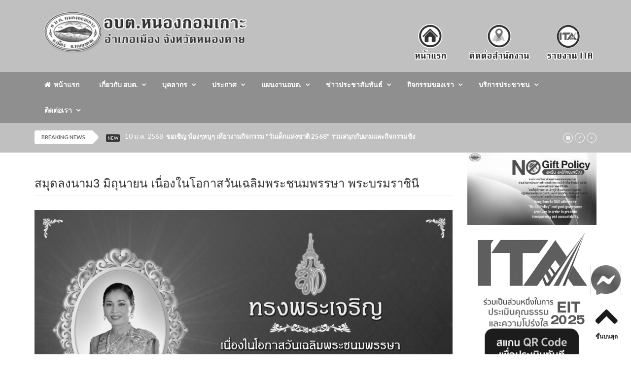

--- FILE ---
content_type: text/html; charset=UTF-8
request_url: http://www.nongkomkor.go.th/frontpage/stb/bless/d2pmcURwV2lnaW1OMVllZStXMy9nZz09/686
body_size: 10401
content:
<!doctype html>
<html lang="en" class="no-js">
<head>
    <title>ลงนามถวายพระพร</title>

    <meta charset="utf-8">
    <meta name="facebook-domain-verification" content="x0ts3p8y8hs1j6l05moem9m8itlp30" />

    <meta name="description" content="องค์การบริหารส่วนตำบลหนองกอมเกาะ อำเภอเมือง จังหวัดหนองคาย สอบถามข้อมูลโทร 042-467195 fax 042-467195 E-Mail: nongkomkor@gmail.com" />
    <meta name="keywords" content="องค์การบริหารส่วนตำบล,ตำบล,อบต.,อำเภอ,จังหวัด,หนองคาย,อำเภอเมือง,หนองกอมเกาะ" />
    <link rel="shortcut icon" type="image/png" href="http://www.nongkomkor.go.th/images/favicon.png"/>


    <meta http-equiv="X-UA-Compatible" content="IE=edge">
    <meta name="viewport" content="width=device-width, initial-scale=1, maximum-scale=1">

   <link href='http://fonts.googleapis.com/css?family=Lato:300,400,700,900,400italic' rel='stylesheet' type='text/css'>
    <link href="//maxcdn.bootstrapcdn.com/font-awesome/4.2.0/css/font-awesome.min.css" rel="stylesheet">
    <link rel="stylesheet" href="//netdna.bootstrapcdn.com/bootstrap/3.0.0/css/bootstrap-glyphicons.css">

    <link rel="stylesheet" type="text/css" href="http://www.nongkomkor.go.th/assets/themes/frontpage/css/bootstrap.min.css" media="screen"> 
    <link rel="stylesheet" type="text/css" href="http://www.nongkomkor.go.th/assets/themes/frontpage/css/jquery.bxslider.css" media="screen">
    <link rel="stylesheet" type="text/css" href="http://www.nongkomkor.go.th/assets/themes/frontpage/css/font-awesome.css" media="screen">
    <link rel="stylesheet" type="text/css" href="http://www.nongkomkor.go.th/assets/themes/frontpage/css/magnific-popup.css" media="screen">    
    <link rel="stylesheet" type="text/css" href="http://www.nongkomkor.go.th/assets/themes/frontpage/css/owl.carousel.css" media="screen">
    <link rel="stylesheet" type="text/css" href="http://www.nongkomkor.go.th/assets/themes/frontpage/css/owl.theme.css" media="screen">
    <link rel="stylesheet" type="text/css" href="http://www.nongkomkor.go.th/assets/themes/frontpage/css/ticker-style.css"/>
    <link rel="stylesheet" type="text/css" href="http://www.nongkomkor.go.th/assets/themes/frontpage/css/style.css" media="screen">

<!-- Require -->
    <link href="http://www.nongkomkor.go.th/assets/bootstrap_extras/select2/select2.css" rel="stylesheet">
    <link href="http://www.nongkomkor.go.th/assets/css/jquery-ui.min.css" rel="stylesheet">

    <div id="fb-root"></div>
    <script async defer crossorigin="anonymous" src="https://connect.facebook.net/th_TH/sdk.js#xfbml=1&version=v11.0&appId=448712051884391&autoLogAppEvents=1" nonce="cJ9s7F7a"></script>
<!--  -->
    <style>
        html {
  filter: grayscale(100%);
}

    div[data-notify="container"]{
        z-index : 3000!important;
    }

    #exampleAccordion{
        overflow-y: auto;
        overflow-x: hidden;
    }

    .content-wrapper{
        overflow-x: auto;
    }

    .card .bg-primary .card-title {
        color: white;
    }

    div.alert span[data-notify="message"] p{
        margin-bottom: 0px !important;
    }

    .upload-box .btn-file {
            background-color: #22b5c0;
    }
    .upload-box .hold {
        float: left;
        width: 100%;
        position: relative;
        border: 1px solid #ccc;
        border-radius: 3px;
        padding: 4px;
    }
    .upload-box .hold span {
        font: 400 14px/36px 'Roboto',sans-serif;
        color: #666;
        text-decoration: none;
    }

    .upload-box .btn-file {
        position: relative;
        overflow: hidden;
        float: left;
        padding: 2px 10px;
        font: 900 14px/14px 'Roboto',sans-serif;
        color: #fff !important;
        margin: 0 10px 0 0;
        text-transform: uppercase;
        border-radius: 3px;
        cursor: pointer;
    }
    .upload-box .btn-file input[type=file] {
        position: absolute;
        top: 0;
        right: 0;
        min-width: 100%;
        min-height: 100%;
        font-size: 100px;
        text-align: right;
        opacity: 0;
        outline: none;
        background: #fd0707;
        cursor: inherit;
        display: block;
    }
    
    .div_file_preview {
        background-color: #fefcfc;
        border: 1px dashed #ccc;
    }
    
    .select2-container .select2-choice {
        height: 38px;
        line-height: 36px;
    }
    .select2-container .select2-choice .select2-arrow b {
        background-position: 0 5px;
    }

    #back-top {
    position: fixed;
    bottom: 20px;
    /*margin-left: -150px;*/
    right: 20px;
}

#back-top a {
    /*width: 60px;*/
    display: block;
    text-align: center;
    font: 11px/100% Arial, Helvetica, sans-serif;
    /*text-transform: uppercase;*/
    text-decoration: none;
    color: black;
    font-weight:bold;
    opacity: 0.9;

    /* transition */
    -webkit-transition: 1s;
    -moz-transition: 1s;
    transition: 1s;
}
#back-top a:hover {
    color: #000;
}

/* arrow icon (span tag) */
#back-top span {
    width: 60px;
    height: 60px;
    display: block;
    margin-bottom: 7px;
    background: #fff url('http://www.nongkomkor.go.th/images/up-arrow.png') no-repeat center center;

    /* rounded corners */
    -webkit-border-radius: 15px;
    -moz-border-radius: 15px;
    border-radius: 15px;

    /* transition */
    -webkit-transition: 1s;
    -moz-transition: 1s;
    transition: 1s;
}
#back-top a:hover span {
    background-color: #c9bd95;
}

.modal.fade {
  z-index: 999999999 !important;
} 

</style>


    <script>
        var baseURL = 'http://www.nongkomkor.go.th//';
        var siteURL = 'http://www.nongkomkor.go.th//';
        var csrf_token_name = 'csrf_token_ci_gen';
        var csrf_cookie_name = 'csrf_cookie_ci_gen';
    </script>
</head>

<!-- ปรับฟังชั่น Messenger Facebook  Update 25/5/2566 -->
<!--Floating Menu Icons Start-->
<div class='floating-menu'>

<div>
<a href="http://m.me/nongkomkornk/" target="_blank">
<img src="http://www.nongkomkor.go.th/images/fb-me-icon.png" width="60px;" height="60px;" />
</a></div>

</div>

<style>
.floating-menu {
/*background: #ffffff;*/
border: 1px solid #c0c0c0;
/*padding: 3px;*/
position: fixed;
z-index: 999999999 !important;
bottom: 120px;
right: 20px;
}
</style>

<!--Floating Menu Icons End-->


<body class="top">

    <!-- Container -->
    <div id="container">

        <!-- Header -->
        <header class="clearfix third-style">
    <nav class="navbar navbar-default navbar-static-top" role="navigation">
        <div class="top-line">
            <div class="container">
                <div class="row">
                <div class="col-md-6">
                    <a class="navbar-brand" href="http://www.nongkomkor.go.th/"><img src="http://www.nongkomkor.go.th/images/logomain.png" height="85"></a>
                </div> 
                <div class="col-sm-6 text-right fixed-bottom">
                    <a href="http://www.nongkomkor.go.th/"><img src="http://www.nongkomkor.go.th/images/main_right_1.png" height="130"></a>
                    <a href="http://www.nongkomkor.go.th/frontpage/contactus"><img src="http://www.nongkomkor.go.th/images/main_right_2.png" height="130"></a>
                    <a href="http://www.nongkomkor.go.th/frontpage/ita_2567"><img src="http://www.nongkomkor.go.th/images/main_right_3.png" height="130"></a>
                </div>  
                </div>
            </div>
        </div>
        <div class="nav-list-container">
            <div class="container">
                <div class="navbar-header">
                    <img src="http://www.nongkomkor.go.th/images/logomain.png" width="80%" class="navbar-toggle collapsed">
                    <button type="button" class="navbar-toggle collapsed" data-toggle="collapse" data-target="#bs-example-navbar-collapse-1">
                        <span class="sr-only">Toggle navigation</span>
                        <span class="icon-bar"></span>
                        <span class="icon-bar"></span>
                        <span class="icon-bar"></span>
                    </button>        
                </div>

            <div class="collapse navbar-collapse" id="bs-example-navbar-collapse-1">
                <ul class="nav navbar-nav navbar-center">
                    <li>
                        <a class="home" href="http://www.nongkomkor.go.th/frontpage/main"><i class="fa fa-home"></i>&nbsp;&nbsp;หน้าแรก</a>
                    </li>
                    <li class="drop-arrow drop"><a href="#">เกี่ยวกับ อบต.</a>
                        <ul class="dropdown">
                            <li parser-repeat="[data_list_gpage]" id="row_1">
                                <a href="http://www.nongkomkor.go.th/frontpage/page/preview/VUk2T3hXTGNOeFY3am1VN2ZiOHJ6UT09">- ประวัติ อบต.หนองกอมเกาะ</a>
                            </li><li parser-repeat="[data_list_gpage]" id="row_2">
                                <a href="http://www.nongkomkor.go.th/frontpage/page/preview/Vlh4Y29NR3I4TmNQYVZDaWNFaXVidz09">- วิสัยทัศน์/พันธกิจ</a>
                            </li><li parser-repeat="[data_list_gpage]" id="row_3">
                                <a href="http://www.nongkomkor.go.th/frontpage/page/preview/YVYxK0RTMy9VRzBOYnVtWS9pckQ2UT09">- ข้อมูลทั่วไป</a>
                            </li><li parser-repeat="[data_list_gpage]" id="row_4">
                                <a href="http://www.nongkomkor.go.th/frontpage/page/preview/ZVpJZldaQ3pseUc1bm5QeCs5d2t0UT09">- อำนาจหน้าที่</a>
                            </li><li parser-repeat="[data_list_gpage]" id="row_5">
                                <a href="http://www.nongkomkor.go.th/frontpage/page/preview/ZE5RSHpjdG1NNFdXZzJvamVnaFNkdz09">- โครงสร้างองค์กร</a>
                            </li><li parser-repeat="[data_list_gpage]" id="row_6">
                                <a href="http://www.nongkomkor.go.th/frontpage/page/preview/MG1OMVNKV2Z4QjZuSzlIYTIxeXQxZz09">- นโยบายคุ้มครองข้อมูลส่วนบุคคล</a>
                            </li>
                        </ul>
                    </li>
                    <li class="drop-arrow drop"><a href="#">บุคลากร</a>
                        <ul class="dropdown">
                            <li parser-repeat="[data_list_gpersonnel]" id="row_1">
                                <a href="http://www.nongkomkor.go.th/frontpage/personnel/category_list/bGlzRVkvYWxuS0pRRjJIdXg5L3UzQT09">- คณะผู้บริหารอบต.</a>
                            </li><li parser-repeat="[data_list_gpersonnel]" id="row_2">
                                <a href="http://www.nongkomkor.go.th/frontpage/personnel/category_list/MlFvZzlHMEFDRTdUUjF0TFI2eml3dz09">- สภา อบต.หนองกอมเกาะ</a>
                            </li><li parser-repeat="[data_list_gpersonnel]" id="row_3">
                                <a href="http://www.nongkomkor.go.th/frontpage/personnel/category_list/OURObWFVTXBHSjNOUG9pbUJMaWxoUT09">- สำนักปลัด</a>
                            </li><li parser-repeat="[data_list_gpersonnel]" id="row_4">
                                <a href="http://www.nongkomkor.go.th/frontpage/personnel/category_list/ZVpJZldaQ3pseUc1bm5QeCs5d2t0UT09">- กองคลัง</a>
                            </li><li parser-repeat="[data_list_gpersonnel]" id="row_5">
                                <a href="http://www.nongkomkor.go.th/frontpage/personnel/category_list/Z1ZpUnl0U01VS2JYSGhuRmEyM09JUT09">- กองช่าง</a>
                            </li><li parser-repeat="[data_list_gpersonnel]" id="row_6">
                                <a href="http://www.nongkomkor.go.th/frontpage/personnel/category_list/YU5uejlSMmJDajdlVys0UG1wNlVCQT09">- กองการศึกษา</a>
                            </li><li parser-repeat="[data_list_gpersonnel]" id="row_7">
                                <a href="http://www.nongkomkor.go.th/frontpage/personnel/category_list/RzFCODJ1RnJRVExGYnQ5Si9KU0haZz09">- หน่วยตรวจสอบภายใน</a>
                            </li><li parser-repeat="[data_list_gpersonnel]" id="row_8">
                                <a href="http://www.nongkomkor.go.th/frontpage/personnel/category_list/ajV3TGFSOHRJdlNodlZINWZSb0NQQT09">- นักบริหารงาน อบต.</a>
                            </li><li parser-repeat="[data_list_gpersonnel]" id="row_9">
                                <a href="http://www.nongkomkor.go.th/frontpage/personnel/category_list/WllMUG5DZXFGeEgyOWFIM0dubkZPZz09">- ศูนย์พัฒนาเด็กเล็ก</a>
                            </li><li parser-repeat="[data_list_gpersonnel]" id="row_10">
                                <a href="http://www.nongkomkor.go.th/frontpage/personnel/category_list/eFZ2dmVOWi9DRm1udGdXVFFEY2F2dz09">- งานป้องกันและบรรเทาสาธารณภัย</a>
                            </li>    
                        </ul>
                    </li>
                    <li class="drop-arrow drop"><a href="http://www.nongkomkor.go.th/frontpage/procure">ประกาศ</a>
                        <ul class="dropdown">
                            <li parser-repeat="[data_list_gprocure]" id="row4_1">
                                <a href="http://www.nongkomkor.go.th/frontpage/procure/category_list/aTNDREt5Y01QYS9ySDRkS3c2WXhZdz09">- ประกาศจัดซื้อ-จัดจ้าง</a>
                            </li><li parser-repeat="[data_list_gprocure]" id="row4_2">
                                <a href="http://www.nongkomkor.go.th/frontpage/procure/category_list/NTBtRXZGK3pDeXYxWktUTUorZjFhdz09">- ประกาศราคากลาง</a>
                            </li><li parser-repeat="[data_list_gprocure]" id="row4_3">
                                <a href="http://www.nongkomkor.go.th/frontpage/procure/category_list/ZkNBRTRvci9UbnB2UmRpTG9sY3JIUT09">- สรุปผลการจัดซื้อ-จัดจ้าง</a>
                            </li><li parser-repeat="[data_list_gprocure]" id="row4_4">
                                <a href="http://www.nongkomkor.go.th/frontpage/procure/category_list/T2tySW9ia3Eza3h3bHRxdGJNOEJMdz09">- รายงานผลการจัดซื้อจัดจ้างหรือการจัดหาพัสดุประจำปี</a>
                            </li><li parser-repeat="[data_list_gprocure]" id="row4_5">
                                <a href="http://www.nongkomkor.go.th/frontpage/procure/category_list/R0R1QTVXdG9kR0poRWwxc3A3c3RpQT09">- ประกาศ อบต.หนองกอมเกาะ</a>
                            </li><li parser-repeat="[data_list_gprocure]" id="row4_6">
                                <a href="http://www.nongkomkor.go.th/frontpage/procure/category_list/QzB5QVRrUTVVODg0TldMbDhhT0JLZz09">- คำสั่ง อบต.หนองกอมเกาะ</a>
                            </li>    
                        </ul>
                    </li>
                     <li class="drop-arrow drop"><a href="#">แผนงานอบต.</a>
                        <ul class="dropdown">
                            <li parser-repeat="[data_list_gplan]" id="row_1">
                                <a href="http://www.nongkomkor.go.th/frontpage/plan/category_list/N3g2YWZpZHpSZUprVEovN1VMeFZKZz09">- แผนการดำเนินงาน</a>
                            </li><li parser-repeat="[data_list_gplan]" id="row_2">
                                <a href="http://www.nongkomkor.go.th/frontpage/plan/category_list/RzJaUytCYnM1L3ZCNWVHMWltZkFSUT09">- แผนงบประมาณ</a>
                            </li><li parser-repeat="[data_list_gplan]" id="row_3">
                                <a href="http://www.nongkomkor.go.th/frontpage/plan/category_list/YUhNeWJDR2NFNktab05idmM3Wm81dz09">- แผนงาน ปปช.</a>
                            </li><li parser-repeat="[data_list_gplan]" id="row_4">
                                <a href="http://www.nongkomkor.go.th/frontpage/plan/category_list/ckhWV0VQdFNuV3VyOFBqbVpnS25QQT09">- แผนพัฒนาท้องถิ่น</a>
                            </li><li parser-repeat="[data_list_gplan]" id="row_5">
                                <a href="http://www.nongkomkor.go.th/frontpage/plan/category_list/dGF6SHlkSnQwOVhIR2ZyY1k0akpQZz09">- แผนจัดหาพัสดุ</a>
                            </li><li parser-repeat="[data_list_gplan]" id="row_6">
                                <a href="http://www.nongkomkor.go.th/frontpage/plan/category_list/bE1EdG0xUGRISERwbGw0b094WW54dz09">- แผนการจัดซื้อจัดจ้าง</a>
                            </li><li parser-repeat="[data_list_gplan]" id="row_7">
                                <a href="http://www.nongkomkor.go.th/frontpage/plan/category_list/SFYvSXQ5ZEoxeDdQaWRVMk5YU292QT09">- แผนการใช้จ่ายเงินของหน่วยงาน</a>
                            </li><li parser-repeat="[data_list_gplan]" id="row_8">
                                <a href="http://www.nongkomkor.go.th/frontpage/plan/category_list/VnNjTThxMUVJaC9SYkhvTUpNVmpKdz09">- แผนอัตรากำลัง</a>
                            </li>    
                        </ul>
                    </li>
                    <li class="drop-arrow drop"><a href="#">ข่าวประชาสัมพันธ์</a>
                        <ul class="dropdown">
                            <li parser-repeat="[data_list_gnews]" id="row_1">
                                <a href="http://www.nongkomkor.go.th/frontpage/news/category_list/Qmt5L2RZZ2YyMWd0NXY0RzBTanVQUT09">- ข่าวประชาสัมพันธ์</a>
                            </li>    
                        </ul>
                    </li>
                    <li class="drop-arrow drop"><a href="#">กิจกรรมของเรา</a>
                        <ul class="dropdown">
                            <li parser-repeat="[data_list_categoryplan]" id="row_{record_number}">
                                <a href="http://www.nongkomkor.go.th/frontpage/gallery">- ประมวลภาพกิจกรรม</a>
                                <a href="http://www.nongkomkor.go.th/frontpage/video">- วีดีโอแนะนำ</a>
                            </li>    
                        </ul>
                    </li>
                    <li class="drop-arrow drop"><a href="#">บริการประชาชน</a>
                        <ul class="dropdown">
                            <li parser-repeat="[data_list_categoryplan]" id="row_{record_number}">
                                <a href="http://www.nongkomkor.go.th/frontpage/directmayor">- สายตรงนายก</a>
                                <a href="http://www.nongkomkor.go.th/frontpage/complains">- ร้องเรียน-ร้องทุกข์</a>
                                <a href="http://www.nongkomkor.go.th/frontpage/complain">- แจ้งเบาะแสการกระทำความผิด</a>
                                <a href="http://www.nongkomkor.go.th/frontpage/petition">- แบบคำร้องทั่วไป</a>
                                <a href="http://www.nongkomkor.go.th/frontpage/qa">- กระดานถาม-ตอบ (Q&A) </a>
                                <a href="http://www.nongkomkor.go.th/frontpage/poll/satisfaction">- แบบสอบถามความพึงพอใจ </a>
                                <a href="http://www.nongkomkor.go.th/frontpage/ita_2567">- ITA ปี 2567 </a>
                                <a href="http://www.nongkomkor.go.th/frontpage/ita">- ITA ปี 2566 </a>
                            </li>    
                        </ul>
                    </li>
                                
                        <li class="drop-arrow drop"><a href="#">ติดต่อเรา</a>
                            <ul class="dropdown">
                                <li><a href="http://www.nongkomkor.go.th/frontpage/contactus">- ติดต่อสำนักงาน</a></li>
                            
                            </ul>
                        </li>
                    </ul>

                        </div>
                        <!-- /.navbar-collapse -->
                    </div>
                </div>
                <!-- End navbar list container -->

            </nav>
            <!-- End Bootstrap navbar -->

        </header>

        <!-- End Header -->

        <!-- Page Content -->
        <!-- ข่าว Hot Line --> 
<section class="ticker-news">
    <div class="container">
        <div class="ticker-news-box">
            <span class="breaking-news">breaking news</span>
            <span class="new-news">New</span>
            <ul id="js-news">
                <li class="news-item" parser-repeat="[data_list_breakingnews]" id="row_1">
                    <span class="time-news">10 ม.ค. 2568</span>  
                    <a href="" target="_blank">ขอเชิญ น้องๆหนูๆ เที่ยวงานกิจกรรม "วันเด็กแห่งชาติ 2568" ร่วมสนุกกับเกมและกิจกรรมชิงของรางวัลภายในงาน แจกของขวัญ ของรางวัล ขนม นม ของว่าง จำนวนมาก และเครื่องเล่น ต่างๆมากมาย วันเสาร์ ที่ 11 มกราคม 2568 ณ ลานกิจกรรม ริมหนองน้ำสาธารณะหนองกอมเกาะ หมู่ที่ 9 ต</a> 
                </li><li class="news-item" parser-repeat="[data_list_breakingnews]" id="row_2">
                    <span class="time-news">03 ต.ค. 2567</span>  
                    <a href="" target="_blank">อบต.หนองกอมเกาะ LPA อันดับที่ 1 ของจังหวัดหนองคาย ด้วยคะแนน 97.73 %</a> 
                </li><li class="news-item" parser-repeat="[data_list_breakingnews]" id="row_3">
                    <span class="time-news">22 ต.ค. 2567</span>  
                    <a href="" target="_blank">อบต.หนองกอมเกาะ ได้รับรางวัล "ท้องถิ่นที่มีศักยภาพสูง ระดับดีมาก (Gold)" ประจำปี พ.ศ. 2567 (Local Award 2024)</a> 
                </li><li class="news-item" parser-repeat="[data_list_breakingnews]" id="row_4">
                    <span class="time-news">21 ก.ย. 2567</span>  
                    <a href="" target="_blank">องค์การบริหารส่วนตำบลหนองกอมเกาะ อำเภอเมืองหนองคาย จังหวัดหนองคาย</a> 
                </li><li class="news-item" parser-repeat="[data_list_breakingnews]" id="row_5">
                    <span class="time-news">21 ก.ย. 2567</span>  
                    <a href="" target="_blank">ติดตามข่าวประชาสัมพันธ์
Website : nongkomkor.go.th
FACEBOOK : facebook/nongkomkornk</a> 
                </li><li class="news-item" parser-repeat="[data_list_breakingnews]" id="row_6">
                    <span class="time-news">21 ก.ย. 2567</span>  
                    <a href="" target="_blank">ติดต่อสอบถาม โทรศัพท์ / โทรสาร 042-467195 
E-Mail: nongkomkor@gmail.com</a> 
                </li>
            </ul>
        </div>
    </div>
</section>

<style> 

.div1 {
    width: 100%;
    padding-top: 10px;
    border: 1px solid red;
    padding-bottom: 10px;
    margin-bottom: 10px;
}
</style>
<section class="block-wrapper">
<div class="container">
    <div class="row">
        <div class="col-sm-9">
                <div class="block-content">
                 <div class="article-box">
                    <div class="title-section"><h3><span>สมุดลงนาม3 มิถุนายน เนื่องในโอกาสวันเฉลิมพระชนมพรรษา พระบรมราชินี</span></h3></div>
                    <div class="news-post article-post">
                        <center><img src="http://www.nongkomkor.go.th/./assets/uploads/bsb_category/2565/0053471ba6ada19a114ff15f5df3b6bc.png" width="550"></center><br><br>
                        <div class="col-sm-12">
                            <div class="title-section">
                                    <!-- <span class="pull-right">
                                    <a href="javascript:Bsb.loadAddview();" class="btn btn-primary btn-lg" data-toggle="tooltip" title="ลงนามถวายพระพร" data-id = "d2pmcURwV2lnaW1OMVllZStXMy9nZz09" data-row-number="{record_number}"> <i class="fa fa-pencil-square-o"></i> &nbsp; ลงนามถวายพระพร </a>
                                    </span> --> 
                            <div class="jumbotron">
                                
                                <form class="form-horizontal" id="formAdd" accept-charset="utf-8">
                                <input type="hidden" name="csrf_token_ci_gen" value="0693e9c588844cb5f5d687f415e2a6c2" />   
                                <input type="hidden" class="form-control" id="category" name="category" value="1" />
                     
                            <div class="form-group">
                                <label class="col-sm-3 control-label" for="Name">ชื่อ-นามสกุลผู้ลงนาม  :</label>
                                <div class="col-sm-8">
                                    <input type="text" class="form-control " id="Name" name="Name" />
                                </div>
                            </div>
                            <div class="form-group">
                                <label class="col-sm-3 control-label" for="detail">ข้อความถวายพระพร  :</label>
                                <div class="col-sm-8">
                                    <textarea  class="form-control" id="detail" name="detail" rows="2"></textarea>
                                </div>
                            </div>        
                            <input type="hidden" class="form-control " id="IP" name="IP" value="3.15.225.176"  />
                                                        <input type="hidden" class="form-control" id="Date" name="Date" value="25/01/2569"  />
                            <div class="form-group">
                    <div class="col-sm-offset-3 col-sm-9">
                        <input type="hidden" id="add_encrypt_id" />
                        <button type="button" id="btnConfirmSave" class="btn btn-primary" data-toggle="modal" data-target="#addModal" >&nbsp;&nbsp;<i class="fa fa-pencil-square-o"></i> ลงนามถวายพระพร &nbsp;&nbsp;</button>&nbsp;&nbsp;&nbsp;&nbsp;<a href="http://www.nongkomkor.go.th/frontpage/main" class="btn btn-danger"><i class="fa fa-times"></i> ยกเลิก</a>
                    </div>
                </div>
                                </form>
                            </div>
                        </div>
                                <div class="row">
                                <div class="table-responsive">

                                    
                      
                            </div></div><br><br>

                        <div class="row dataTables_wrapper">
                                <div class="col-sm-12 col-md-12 text-center">
                                    <div class="dataTables_paginate paging_simple_numbers" id="dataTable_paginate">
                                        
                                    </div>
                                </div>
                            </div>
                                
                        </div>
                      
 

                        </div>
                    </div>
                </div>

            </div>
            <div class="col-sm-3">
                <div class="news-post image-post">
    <div class="post-gallery">
        <img src="http://www.nongkomkor.go.th/images/IMG_19910.jpg">
        <a href="http://www.nongkomkor.go.th/frontpage/ita_2568"><img src="http://www.nongkomkor.go.th//images/logo_ita.png" alt="คลิ๊กเพื่อเข้าดูรายละเอียดการประเมินคุณธรรมและความโปร่งใสในการดำเนินงานของหน่วยงานภาครัฐ (Integrity and Transparency Assessment: ITA)"></a>
        <a href="https://itas.nacc.go.th/go/verifyotpeit?tokenId=2847940&tokenValue=6ca6e7db-80f8-42fe-93a0-3797cf64a6e5&departmentId=7482"><img src="http://www.nongkomkor.go.th//images/QR_ITA.png" width="100%"></a><br><br>
    </div>
</div>

<div>
    <table class="table table-hover" width="100%" border="1">
        <thead>
            <tr>
                <th class="text-center" style="background-color:#f56fa1;"><b style="color: #FFFFFF;">แบบแสดงความคิดเห็นในการกู้</b></th>
            </tr>
        </thead>
        <tbody>
            <tr>
                <td>&nbsp;&nbsp;&nbsp;<a href="https://forms.gle/jPaSm77vtRWgpMtX6" target="_blank">- หมู่ที่ 2 บ้านนาไก่</a></td>
            </tr>
            <tr>
                <td>&nbsp;&nbsp;&nbsp;<a href="https://forms.gle/sc9d3ZQQY57kGfj98" target="_blank">- หมู่ที่ 3 บ้านคุยนางขาว</a></td>
            </tr>
            <tr>
                <td>&nbsp;&nbsp;&nbsp;<a href="https://forms.gle/rp5c8k86YNPbppWQ6" target="_blank">- หมู่ที่ 4 บ้านนาเหลาทอง</a></td>
            </tr>
            <tr>
                <td>&nbsp;&nbsp;&nbsp;<a href="https://forms.gle/FS8r6xQj219CrD1t6" target="_blank">- หมู่ที่ 6 บ้านโนนธาตุ</a></td>
            </tr>
            <tr>
                <td>&nbsp;&nbsp;&nbsp;<a href="https://forms.gle/qjvwMa2V5p4zCo6C7" target="_blank">- หมู่ที่ 7 บ้านหนองเดิ่น</a></td>
            </tr>
            <tr>
                <td>&nbsp;&nbsp;&nbsp;<a href="https://forms.gle/ixYvp52Zgu1LYfLQ7" target="_blank">- หมู่ที่ 8 บ้านแจ้งสว่าง</a></td>
            </tr>
            <tr>
                <td>&nbsp;&nbsp;&nbsp;<a href="https://forms.gle/xRwBTJUaokHxDrYv6" target="_blank">- หมู่ที่ 9 บ้านหนองกอมเกาะ</a></td>
            </tr>
            <tr>
                <td>&nbsp;&nbsp;&nbsp;<a href="https://forms.gle/QxwLHMXCaB39oDU99" target="_blank">- หมู่ที่ 10 บ้านหนองขาม</a></td>
            </tr>
            <tr>
                <td>&nbsp;&nbsp;&nbsp;<a href="https://forms.gle/WwhhYE1vd4MfeQeR8" target="_blank">- หมู่ที่ 11 บ้านศรีเจริญ</a></td>
            </tr>
            <tr>
                <td>&nbsp;&nbsp;&nbsp;<a href="https://forms.gle/wPDv6t7sxJqU2ptBA" target="_blank">- หมู่ที่ 12 บ้านโคกแมงเงา</a></td>
            </tr>
         
        </tbody>
    </table>
</div>

<div class="table-responsive">
    <iframe src="https://www.facebook.com/plugins/page.php?href=https%3A%2F%2Fwww.facebook.com%2Fnongkomkornk%2F&tabs=timeline&width=340&height=331&small_header=false&adapt_container_width=false&hide_cover=false&show_facepile=false&appId=448712051884391" width="340" height="331" style="border:none;overflow:hidden" scrolling="no" frameborder="0" allowfullscreen="true" allow="autoplay; clipboard-write; encrypted-media; picture-in-picture; web-share"></iframe>
</div><br> 

<div class="advertisement">
    <a href="http://www.nongkomkor.go.th/frontpage/eservice"><img src="http://www.nongkomkor.go.th//images/e-service.png" width="100%"></a>
    <a href="http://www.nongkomkor.go.th/frontpage/satisfaction"><img src="http://www.nongkomkor.go.th//images/polls1.png" width="100%"></a>
    <a href="#"><img src="http://www.nongkomkor.go.th//images/complain1.png" width="100%"></a>
    <a href="http://www.nongkomkor.go.th/frontpage/complain"><img src="http://www.nongkomkor.go.th//images/complain2.png" width="100%"></a>
    <a href="http://www.nongkomkor.go.th/frontpage/petition"><img src="http://www.nongkomkor.go.th//images/petition.png" width="100%"></a>
    <a href="http://www.nongkomkor.go.th/frontpage/qa"><img src="http://www.nongkomkor.go.th//images/q-a.png" width="100%"></a>
    <a href="http://www.oic.go.th/INFOCENTER12/1227/" target="_blank"><img src="http://www.nongkomkor.go.th/images/datacenter.png" width="100%"></a>
    <a href="http://www.nongkomkor.go.th/frontpage/opinions/add"><img src="http://www.nongkomkor.go.th//images/service2.png" width="100%"></a>
    <a href="https://web.ocsc.go.th/ForMyKing" ><img src="http://www.nongkomkor.go.th//images/banner_ver_2-01_1.jpeg" width="100%"></a>
    <a href="http://www.nongkomkor.go.th/frontpage/workplace" ><img src="http://www.nongkomkor.go.th//images/workplace.png" width="100%"></a>
</div>


<div>
    <a href="#" class="btn form-control" style="background-color:#f56fa1; text-align: center; color: white;"><b style="color: #FFFFFF;">สถิติการเยี่ยมชม</b></a>
    <table class="table table-hover" width="100%" border="1">
        <tbody>
            <tr>
                <td class="text-center">
                    <img src="http://www.nongkomkor.go.th/images/ip.gif"> <b> เริ่มนับ วันที่ 19 สิงหาคม 2565</b><br>
                    <b>ผู้ใช้งานขณะนี้&nbsp;&nbsp;</b><b style="color: red;">33</b><b>&nbsp;&nbsp;คน</b>
                </td>
            </tr>
            <tr>
                <td>
                    <table width="100%" border="0">
                        <tr>
                            <td class="text-center"><img src="http://www.nongkomkor.go.th/images/human.gif"></td>
                            <td class="text-left">&nbsp;&nbsp; สถิติวันนี้</td>
                            <td class="text-right"><b>233</b>&nbsp;&nbsp; คน&nbsp;&nbsp;</td>
                        </tr>
                        <tr>
                            <td class="text-center"><img src="http://www.nongkomkor.go.th/images/group2.gif"></td>
                            <td class="text-left">&nbsp;&nbsp; สถิติเมื่อวานนี้</td>
                            <td class="text-right"><b>1,891</b>&nbsp;&nbsp; คน&nbsp;&nbsp;</td>
                        </tr>
                        <tr>
                            <td class="text-center"><img src="http://www.nongkomkor.go.th/images/see.gif"></td>
                            <td class="text-left">&nbsp;&nbsp; สถิติเดือนนี้</td>
                            <td class="text-right"><b>40,133</b>&nbsp;&nbsp; คน&nbsp;&nbsp;</td>
                        </tr>
                        <tr>
                            <td class="text-center"><img src="http://www.nongkomkor.go.th/images/see.gif"></td>
                            <td class="text-left">&nbsp;&nbsp; สถิติเดือนที่แล้ว</td>
                            <td class="text-right"><b>42,973</b>&nbsp;&nbsp; คน&nbsp;&nbsp;</td>
                        </tr>
                        <tr>
                            <td class="text-center"><img src="http://www.nongkomkor.go.th/images/member2.gif"></td>
                            <td class="text-left">&nbsp;&nbsp; สถิติปีนี้</td>
                            <td class="text-right"><b>40,133</b>&nbsp;&nbsp; คน&nbsp;&nbsp;</td>
                        </tr>
                        <tr>                            <td class="text-center"><img src="http://www.nongkomkor.go.th/images/group.gif"></td>
                            <td class="text-left">&nbsp;&nbsp; สถิติทั้งหมด</td>
                            <td class="text-right"><b>989,045</b>&nbsp;&nbsp; คน&nbsp;&nbsp;</td>
                        </tr>
                    </table>
                </td>
            </tr>
            <tr>
                <td class="text-center" height="50"><B>IP ของท่านคือ </B><B style="color: red;">3.15.225.176</B></td>
            </tr>
        </tbody>
    </table>
</div>
<div class="advertisement">
<!--     <img src="http://www.nongkomkor.go.th//images/QR_1.png" width="100%">
    <img src="http://www.nongkomkor.go.th//images/QR_2.png" width="100%">
    <img src="http://www.nongkomkor.go.th//images/QR_3.png" width="100%">
    <img src="http://www.nongkomkor.go.th//images/QR_4.png" width="100%">
    <br><br> -->
    <table class="table table-hover" width="100%" border="1">
                        <thead>
                            <tr style="background-color:#b80269;">
                                <th>
                                     <a href="http://www.nongkomkor.go.th/frontpage/ita_2568" data-toggle="tooltip" title="เพิ่มข้อมูลใหม่"><b style="color: #FFFFFF;">&nbsp;&nbsp;&nbsp;&nbsp;&nbsp;&nbsp;<i class="fa fa-plus-square"></i></span> รายการ ITA 2568 </b></a>
                                </th>
                            </tr>
                            <tr style="background-color:#b80269;">
                                <th>
                                     <a href="http://www.nongkomkor.go.th/frontpage/ita_2567" data-toggle="tooltip" title="เพิ่มข้อมูลใหม่"><b style="color: #FFFFFF;">&nbsp;&nbsp;&nbsp;&nbsp;&nbsp;&nbsp;<i class="fa fa-plus-square"></i></span> รายการ ITA 2567 </b></a>
                                </th>
                            </tr>
                            <tr style="background-color:#b80269;">
                                <th>
                                     <a href="http://www.nongkomkor.go.th/frontpage/ita" data-toggle="tooltip" title="เพิ่มข้อมูลใหม่"><b style="color: #FFFFFF;">&nbsp;&nbsp;&nbsp;&nbsp;&nbsp;&nbsp;<i class="fa fa-plus-square"></i></span> รายการ ITA 2566 </b></a>
                                </th>
                            </tr>
                        </thead>
                    </table>
</div>
            </div>
        </div>
        </div>
    </div>        
</section> 


<!-- Modal Confirm Save -->
<div class="modal fade" id="addModal" tabindex="-1" role="dialog" aria-labelledby="addModalLabel" aria-hidden="true">
    <div class="modal-dialog">
        <div class="modal-content">
            <div class="modal-header bg-warning">
                <h4 class="modal-title" id="addModalLabel">บันทึกข้อมูล</h4>
                <button type="button" class="close" data-dismiss="modal"><span aria-hidden="true">&times;</span></button>
            </div>
            <div class="modal-body">
                <p class="alert alert-warning">ยืนยันการบันทึกข้อมูล ?</p>
            </div>
            <div class="modal-footer">
                <button type="button" class="btn btn-default" data-dismiss="modal"><i class="fa fa-window-close"></i> ปิด</button>
                <button type="button" class="btn btn-primary" id="btnSave"><i class="fa fa-save"></i> บันทึก&nbsp;</button>
            </div>
        </div>
    </div>
</div>
        <!-- End Page Content -->

    <!-- footer -->
        <footer>
    <div class="container">
        <div class="footer-widgets-part">
            <div class="row">
                <div class="col-md-12">
                    <div class="widget text-white text-center">
                        <img src="http://www.nongkomkor.go.th/images/logo.png" width="150"><br><br>
                        <p class="text-white"><b style="font-size:18px;">องค์การบริหารส่วนตำบลหนองกอมเกาะ</b></p>
                        <p style="font-size:16px;">อำเภอเมือง จังหวัดหนองคาย &nbsp;&nbsp;&nbsp;&nbsp;สอบถามข้อมูลโทร 042-467195 / 042-467024 fax 042-467195</p>
                        <p style="font-size:17px;">E-Mail: saraban@nongkomkor.go.th</p>
                    </div>
                </div>
            </div>
        </div>
        <div class="footer-last-line">
            <div class="row">
                <div class="col-md-6">
                    <p>Copyright &copy; 2026 All Right Resive http://www.nongkomkor.go.th</p>
                </div>
                <div class="col-md-6">
                    <nav class="footer-nav">
                        <ul>
                            <li><a href="http://www.nongkomkor.go.th/frontpage/main"><b>หน้าแรก</b></a></li>
                            <li><a href="http://www.nongkomkor.go.th/backoffice/main"><b>ผู้ดูแลระบบ</b></a></li>
                        </ul>
                    </nav>
                </div>
            </div>
        </div>
    </div>
</footer>


    <!-- End footer -->

   <p id="back-top">
    <a href="#top">
        <span style="color: white;" class="pondtoptoptop"></span>
        ขึ้นบนสุด
    </a>
</p>

    </div>

    <script type="text/javascript" src="http://www.nongkomkor.go.th/assets/themes/frontpage/js/jquery.min.js"></script> 
    <script type="text/javascript" src="http://www.nongkomkor.go.th/assets/themes/frontpage/js/jquery.migrate.js"></script>
    <script type="text/javascript" src="http://www.nongkomkor.go.th/assets/themes/frontpage/js/jquery.bxslider.min.js"></script>
    <script type="text/javascript" src="http://www.nongkomkor.go.th/assets/themes/frontpage/js/jquery.magnific-popup.min.js"></script>
    <script type="text/javascript" src="http://www.nongkomkor.go.th/assets/themes/frontpage/js/bootstrap.min.js"></script>
    <script type="text/javascript" src="http://www.nongkomkor.go.th/assets/themes/frontpage/js/jquery.ticker.js"></script>
    <script type="text/javascript" src="http://www.nongkomkor.go.th/assets/themes/frontpage/js/jquery.imagesloaded.min.js"></script>
    <script type="text/javascript" src="http://www.nongkomkor.go.th/assets/themes/frontpage/js/jquery.isotope.min.js"></script>
    <script type="text/javascript" src="http://www.nongkomkor.go.th/assets/themes/frontpage/js/owl.carousel.min.js"></script>
    <script type="text/javascript" src="http://www.nongkomkor.go.th/assets/themes/frontpage/js/theia-sticky-sidebar.js"></script>
    <script type="text/javascript" src="http://www.nongkomkor.go.th/assets/themes/frontpage/js/sticky.js"></script>
    <script type="text/javascript" src="http://www.nongkomkor.go.th/assets/themes/frontpage/js/retina-1.1.0.min.js"></script>
    <script type="text/javascript" src="http://www.nongkomkor.go.th/assets/themes/frontpage/js/script.js"></script>
    
<!-- Require -->
    <script src="http://www.nongkomkor.go.th/assets/js/jquery-ui.min.js"></script>
    <script src="http://www.nongkomkor.go.th/assets/bootstrap_extras/bootstrap-notify.min.js"></script>
    <script src="http://www.nongkomkor.go.th/assets/bootstrap_extras/select2/select2.min.js"></script>
    <script src="http://www.nongkomkor.go.th/assets/js/jquery.cookie.min.js"></script>
    <script src="http://www.nongkomkor.go.th/assets/js/ci_utilities.js?ver=1634500255"></script>

    <script src="http://www.nongkomkor.go.th/assets/js/member_reset_pass.js"></script>
    <script src="http://www.nongkomkor.go.th/assets/js_modules/frontpage/stb.js?ft=1708243960"></script>

    <!-- <script type="text/javascript" src="http://ajax.googleapis.com/ajax/libs/jquery/1.4.3/jquery.min.js"></script> -->
<script>
$(document).ready(function(){
    // hide #back-top first
    $("#back-top").hide();
    // fade in #back-top
    $(function () {
        $(window).scroll(function () {
            if ($(this).scrollTop() > 150) {
                $('#back-top').fadeIn();
            } else {
                $('#back-top').fadeOut();
            }
        });
        // scroll body to 0px on click
        $('#back-top a').click(function () {
            $('body,html').animate({
                scrollTop: 0
            }, 1100);
            return false;
        });
    });
});
</script>

<!-- Messenger ปลั๊กอินแชท Code -->
    <div id="fb-root"></div>

    <!-- Your ปลั๊กอินแชท code -->
    <div id="fb-customer-chat" class="fb-customerchat">
    </div>

    <script>
      var chatbox = document.getElementById('fb-customer-chat');
      chatbox.setAttribute("page_id", "180205915513333");
      chatbox.setAttribute("attribution", "biz_inbox");

      window.fbAsyncInit = function() {
        FB.init({
          xfbml            : true,
          version          : 'v12.0'
        });
      };

      (function(d, s, id) {
        var js, fjs = d.getElementsByTagName(s)[0];
        if (d.getElementById(id)) return;
        js = d.createElement(s); js.id = id;
        js.src = 'https://connect.facebook.net/th_TH/sdk/xfbml.customerchat.js';
        fjs.parentNode.insertBefore(js, fjs);
      }(document, 'script', 'facebook-jssdk'));
    </script>

<script>
  window.fbAsyncInit = function() {
    FB.init({
      appId      : '{your-app-id}',
      cookie     : true,
      xfbml      : true,
      version    : '{api-version}'
    });
      
    FB.AppEvents.logPageView();   
      
  };

  (function(d, s, id){
     var js, fjs = d.getElementsByTagName(s)[0];
     if (d.getElementById(id)) {return;}
     js = d.createElement(s); js.id = id;
     js.src = "https://connect.facebook.net/en_US/sdk.js";
     fjs.parentNode.insertBefore(js, fjs);
   }(document, 'script', 'facebook-jssdk'));
</script>

<!-- Code PopUp Cookit Policy -->
<script src="http://www.nongkomkor.go.th/assets/themes/frontpage/dist/jquery.cookieMessage.min.js"></script>
<script type="text/javascript">
$.cookieMessage({
    'mainMessage': 'เว็บไซต์ของเราใช้คุกกี้เพื่อพัฒนาประสิทธิภาพ และประสบการณ์ที่ดีในการใช้เว็บไซต์ของท่าน ท่านสามารถศึกษารายละเอียดได้ที่ <a href="http://www.nongkomkor.go.th/frontpage/page/preview/ekVnaTlOcFN2U2JWZmhOeGZvL08yUT09"><b>นโยบายคุ้มครองข้อมูลส่วนบุคคล</b></a>. ',
    'acceptButton': ' ยอมรับ ',
    'fontSize': '14px',
    'backgroundColor': '#222',
});
</script>
<!-- ======================= -->


</body>
</html>

--- FILE ---
content_type: text/css
request_url: http://www.nongkomkor.go.th/assets/themes/frontpage/css/ticker-style.css
body_size: 609
content:
/* Ticker Styling */
.ticker-wrapper.has-js {
	margin: 0px;
	padding: 0px;
	width: 100%;
	margin-left: 180px;
	height: auto;
	display: block;
	background-color: transparent;
}
.ticker {
	width: 879px;
	height: 30px;
	display: block;
	position: relative;
	overflow: hidden;
	background-color: transparent;
}
.ticker-title {
	padding-top: 5px;
	color: #990000;
	font-weight: bold;
	background-color: transparent;
	text-transform: uppercase;
}
.ticker-content {
	margin: 0px;
	padding-top: 5px;
	position: absolute;
	color: #1F527B;
	font-weight: bold;
	background-color: transparent;
	overflow: hidden;
	white-space: nowrap;
	line-height: 1.2em;
	left: 0 !important;
}
.ticker-content:focus {
	none;
}
.ticker-content a {
	text-decoration: none;	
	color: #1F527B;
}
.ticker-content a:hover {
	text-decoration: underline;	
	color: #0D3059;
}
.ticker-swipe {
	padding-top: 9px;
	position: absolute;
	top: 0px;
	background-color: #fff;
	display: block;
	width: 800px;
	height: 23px; 
}
.ticker-swipe span {
	margin-left: 1px;
	background-color: #fff;
	height: 12px;
	width: 7px;
	display: block;
}
.ticker-controls {
	padding: 0px;
	list-style-type: none;
	float: left;
}
.ticker-controls li {
	padding: 0px;
	margin-left: 4px;
	float: left;
	cursor: pointer;
	height: 20px;
	width: 20px;
	display: block;
}
.js-hidden {
	display: none;
}
.no-js-news {
	padding: 10px 0px 0px 45px; 
	color: #F8F0DB;
}
.left .ticker-swipe {
	/*left: 80px;*/
}
.left .ticker-controls, .left .ticker-content, .left .ticker-title, .left .ticker {
    float: left;
}
.left .ticker-controls {
    padding-left: 6px;
}
.right .ticker-swipe {
	/*right: 80px;*/
}
.right .ticker-controls, .right .ticker-content, .right .ticker-title, .right .ticker {
    float: right;
}
.right .ticker-controls {
    padding-right: 6px;
}

--- FILE ---
content_type: application/javascript
request_url: http://www.nongkomkor.go.th/assets/js_modules/frontpage/stb.js?ft=1708243960
body_size: 1821
content:
var Stb = {

	current_page : 0,
	current_path : '',

	// load preview to modal
	loadPreview: function(id){
		$.ajax({
			method: 'GET',
			url: site_url('frontpage/stb/preview/'+ id),
			success: function (results) {
				$('#divPreview').html(results);
			},
			error : function(jqXHR, exception){
				ajaxErrorMessage(jqXHR, exception);
			}
		});
		$('#modalPreview').modal('show');
	},



	validateFormEdit: function(){
		if($('#edit_remark').val().length < 5){
				notify('กรุณาระบุเหตุผล', 'เหตุผลการแก้ไขจะต้องระบุให้ชัดเจน', 'warning', 'center', 'bottom');
		}else{
				this.saveEditForm();
		}
		return false;
	},

	saveFormData: function(){
		var frm_action = site_url('frontpage/stb/save');
		var obj = $('#btnConfirmSave');
		if(loading_on(obj) == true){


			var frm_data = $('#formAdd').serializeObject();
			frm_data[csrf_token_name] = $.cookie(csrf_cookie_name);

			$.ajax({
				method: 'POST',
				url: frm_action,
				dataType: 'json',
				data : frm_data,
				success: function (results) {

					if(results.is_successful){
						alert_type = 'success';
					}else{
						alert_type = 'danger';
					}
					notify('เพิ่มข้อมูล', results.message, alert_type, 'center');
					loading_on_remove(obj);

					if(results.is_successful){
						location.reload();
					}
				},
				error : function(jqXHR, exception){
					ajaxErrorMessage(jqXHR, exception);
						loading_on_remove(obj);
				}
			});
		}
		return false;
	},

	saveEditForm: function(){
		$('#editModal').modal('hide');
		var frm_action = site_url('frontpage/stb/update');

		var frm_data = $('#formEdit').serializeObject();
		frm_data['edit_remark'] = $('#edit_remark').val();
		frm_data[csrf_token_name] = $.cookie(csrf_cookie_name);

		var obj = $('#btnSaveEdit');
		loading_on(obj);
		$.ajax({
			method: 'POST',
			url: frm_action,
			dataType: 'json',
			data : frm_data,
			success: function (results) {

				if(results.is_successful){
					alert_type = 'success';
				}else{
					alert_type = 'danger';
				}

				notify('บันทึกข้อมูล', results.message, alert_type, 'center');
				loading_on_remove(obj);

				if(results.is_successful){
				}
			},
			error : function(jqXHR, exception){
				ajaxErrorMessage(jqXHR, exception);
				loading_on_remove(obj);
			}
		});
	},

	confirmDelete: function (pNo,  irow){
		$('[name="encrypt_No"]').val(pNo);

		$('#xrow').text('['+ irow +']');
		var my_thead = $('#row_' + irow).closest('table').find('th:not(:first-child):not(:last-child)');
		var th = [];
		my_thead.each (function(index) {
			th.push($(this).text());
		});

		var active_row = $('#row_' + irow).find('td:not(:first-child):not(:last-child)');
		var detail = '<table class="table table-striped">';
		active_row.each (function(index) {
				detail += '<tr><td align="right"><b>' + th[index] + ' : </b></td><td> ' + $(this).html() + '</td></tr>';
		});
		detail += '</table>';
		$('#div_del_detail').html(detail);

		$('#confirmDelModal').modal('show');
	},

	// delete by ajax jquery
	deleteRecord: function(){
		var frm_action = site_url('frontpage/stb/del');
		var frm_data = $('#formDelete').serialize();
		frm_data += '&' + csrf_token_name + '=' + $.cookie(csrf_cookie_name);
		var obj = $('#btn_confirm_delete');
		loading_on(obj);
		$.ajax({
			method: 'POST',
			url: frm_action,
			dataType: 'json',
			data : frm_data,
			success: function (results) {
				if(results.is_successful){
					alert_type = 'success';
					setTimeout(function(){
						$(window.location).attr('href', site_url(Stb.current_path));
					}, 500);
				}else{
					alert_type = 'danger';
				}
				notify('ลบรายการ', results.message, alert_type, 'center');
				loading_on_remove(obj);
			},
				error : function(jqXHR, exception){
				loading_on_remove(obj);
				ajaxErrorMessage(jqXHR, exception);
			}
		});
	},

}

$(document).ready(function() {

	$(document).on('change','#set_order_by',function(){
		$('input[name="order_by"]').val($(this).val());
		$('button[name="submit"]').click();
	});

	$('#editModal').on('shown.bs.modal', function () {
		$('#edit_remark').focus();
	});

	$('#btnSave').click(function() {
		$('#addModal').modal('hide');
		Stb.saveFormData();
		return false;
	});//click

	$('#btnSaveEdit').click(function() {
		return Stb.validateFormEdit();
	});//click

	$(document).on('keypress','#edit_remark',function(e) {
	if(isEnter(e)) {
        return Stb.validateFormEdit();
    }
	});//click

	//List view
	if(typeof param_search_field != 'undefined'){
		$('select[name="search_field"] option[value="'+ param_search_field +'"]').attr('selected','selected');
	}

	if(typeof param_current_page != 'undefined'){
		Stb.current_page = Math.abs(param_current_page);
	}

	if(typeof param_current_path != 'undefined'){
		Stb.current_path = param_current_path;
	}

	$(document).on('click','.btn-delete-row', function(){
		$('.btn-delete-row').removeClass('active_del');
		$(this).addClass('active_del');
		var row_num = $(this).attr('data-row-number');
		var pNo = $(this).attr('data-No');

		Stb.confirmDelete(pNo,  row_num);
	});//click

	$(document).on('click','#btn_confirm_delete', function(){
		Stb.deleteRecord();
	});
	setDropdownList('#category');

	//Set default value
	var order_by = $('#set_order_by').attr('value');
	$('#set_order_by option[value="'+order_by+'"]').prop('selected', true);
	
	//Set default selected
	setDatePicker('.datepicker');

});